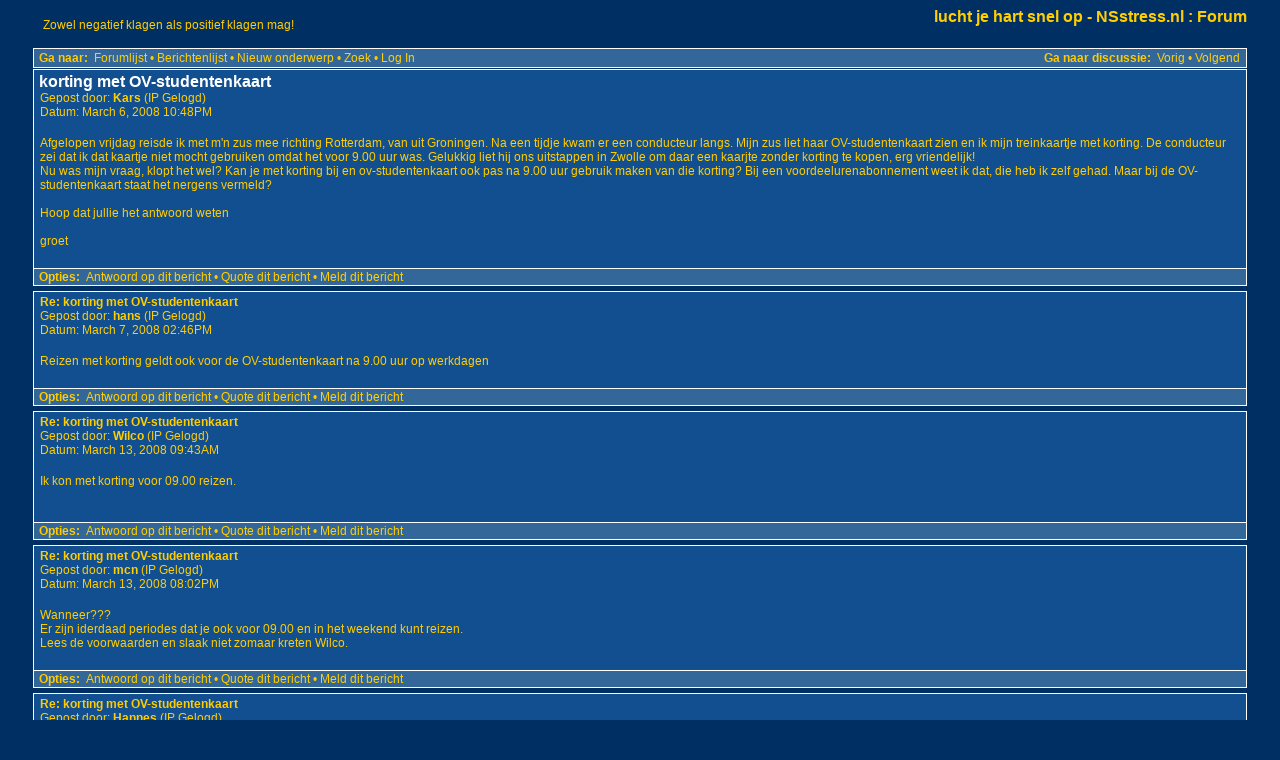

--- FILE ---
content_type: text/html
request_url: http://forum.nsstress.nl/read.php?1,111250,111253
body_size: 43849
content:
<?xml version="1.0" encoding="iso-8859-1"?><!DOCTYPE html PUBLIC "-//W3C//DTD XHTML 1.0 Transitional//EN"
    "DTD/xhtml1-transitional.dtd">
<html lang="EN">
<head>
<title>Forum :: lucht je hart snel op - NSstress.nl :: korting met OV-studentenkaart</title>
<style type="text/css">

    /* Element level classes */

    body
    {
        color: #FFCC00;
        font-size: 12px;
        font-family: Arial, Helvetica, sans-serif;
        background-color: #003063;
        margin: 8px;
    }

    td, th
    {
        color: #FFCC00;
        font-size: 12px;
        font-family: Arial, Helvetica, sans-serif;
    }

    img
    {
        border-width: 0px;
        vertical-align: middle;
    }

    a
    {
        color: #FFCF00;
        text-decoration: none;
    }
    a:active
    {
        color: #FFCF00;
        text-decoration: none;
    }
    a:visited
    {
        color: #FFCF00;
        text-decoration: none;
    }        

    a:hover
    {
        color: #FFFFFF;
    }

    input[type=text], input[type=password], input[type=file], select
    {
/*        border: 1px solid #ffffff; */

        background-color: #114F90;
        color: #FFCC00;
        font-size: 12px;
        font-family: Arial, Helvetica, sans-serif;

        vertical-align: middle;

    }

    textarea
    {
        background-color: #114F90;
        color: #FFCC00;
        font-size: 12px;
        font-family: Arial, Helvetica, sans-serif;
    }
    
	input[type=submit]
	{
        border: 1px dotted #ffffff;
        background-color: #336699;
        font-size: 12px;
        font-family: Arial, Helvetica, sans-serif;
        vertical-align: middle;
	}

	input
	{
        vertical-align: middle;
	}

    /* Standard classes for use in any page */
    /* PhorumDesignDiv - a div for keeping the forum-size size */
    .PDDiv
    {
        width: 96%;
        text-align: left;
    }        
    /* new class for layouting the submit-buttons in IE too */
    .PhorumSubmit { 
        border: 1px dotted #ffffff; 
        color: #FFCC00; 
        background-color: #336699; 
        font-size: 12px; 
        font-family: Arial, Helvetica, sans-serif; 
        vertical-align: middle; 
    }    
    
    .PhorumTitleText
    {
        float: right;
    }

    .PhorumStdBlock
    {
        font-size: 12px;
        font-family: Arial, Helvetica, sans-serif;
        background-color: #114F90;
        border: 1px solid #ffffff;
/*        width: 100%; */
        padding: 3px;		
    }

    .PhorumStdBlockHeader
    {
        font-size: 12px;
        font-family: Arial, Helvetica, sans-serif;
        background-color: #336699;
/*        width: 100%; */
        border-left: 1px solid #ffffff;
        border-right: 1px solid #ffffff;
        border-top: 1px solid #ffffff;
        padding: 3px;
    }

    .PhorumHeaderText
    {
        font-weight: bold;
    }

    .PhorumNavBlock
    {
        font-size: 12px;
        font-family: Arial, Helvetica, sans-serif;
        border: 1px solid #ffffff;
        margin-top: 1px;
        margin-bottom: 1px;
/*        width: 100%; */
        background-color: #336699;
        padding: 2px 3px 2px 2px;
    }

    .PhorumNavHeading
    {
        font-weight: bold;
    }

    A.PhorumNavLink
    {
        color: #FFCF00;
        text-decoration: none;
        font-weight: normal;
        font-family: Arial, Helvetica, sans-serif;
        font-size: 12px;
        border-style: solid;
        border-color: #336699;
        border-width: 1px;
        padding: 0px 2px 0px 2px;
    }

    A.PhorumNavLink:hover
    {
        background-color: #336699;
        font-weight: normal;
        font-family: Arial, Helvetica, sans-serif;
        font-size: 12px;        
        border-style: solid;
        border-color: #ffffff;
        border-width: 1px;
        color: #FFFFFF;
    }

    .PhorumFloatingText
    {
        padding: 10px;
    }

    .PhorumHeadingLeft
    {
        padding-left: 3px;
        font-weight: bold;
    }

    .PhorumUserError
    {
        padding: 10px;
        text-align: center;
        color: #FFFFFF;
        font-size: 16px;
        font-family: Arial, Helvetica, sans-serif;
        font-weight: bold;
    }

   .PhorumNewFlag
    {
        font-family: Arial, Helvetica, sans-serif;
        font-size: 10px;
        font-weight: bold;
        color: #FFFFFF;
    }

    .PhorumNotificationArea
    {
        float: right;
        border-style: dotted;
        border-color: #ffffff;
        border-width: 1px;
    }

    /* PSUEDO Table classes                                       */
    /* In addition to these, each file that uses them will have a */
    /* column with a style property to set its right margin       */    

    .PhorumColumnFloatXSmall
    {
        float: right; 
        width: 75px;
    }

    .PhorumColumnFloatSmall
    {
        float: right; 
        width: 100px;
    }

    .PhorumColumnFloatMedium
    {
        float: right; 
        width: 150px;
    }

    .PhorumColumnFloatLarge
    {
        float: right; 
        width: 200px;
    }

    .PhorumColumnFloatXLarge
    {
        float: right; 
        width: 400px;
    }

    .PhorumRowBlock
    {
        background-color: #114F90;
        border-bottom: 1px solid #F2F2F2;
        padding: 5px 0px 0px 0px;
    }

    .PhorumRowBlockAlt
    {
        background-color: #336699;
        border-bottom: 1px solid #F2F2F2;
        padding: 5px 0px 0px 0px;
    }

    /************/
    

    /* All that is left of the tables */

    .PhorumStdTable
    {
        border-style: solid;
        border-color: #ffffff;
        border-width: 1px;
        width: 100%;
    }

    .PhorumTableHeader
    {
        background-color: #003366;
        border-bottom-style: solid;
        border-bottom-color: #ffffff;
        border-bottom-width: 1px;
        color: #FFFFFF;
        font-size: 12px;
        font-family: Arial, Helvetica, sans-serif;
        font-weight: normal;
        padding: 2px;
    }

    .PhorumTableRow
    {
        background-color: #114F90;
        border-bottom-style: solid;
        border-bottom-color: #F2F2F2;
        border-bottom-width: 1px;
        color: #FFCC00;
        font-size: 12px;
        font-family: Arial, Helvetica, sans-serif;
        height: 35px;
        padding: 2px;
    }
    
    .PhorumTableRowAlt
    {
        background-color: #336699;
        border-bottom-style: solid;
        border-bottom-color: #F2F2F2;
        border-bottom-width: 1px;
        color: #FFFFFF;
        font-size: 12px;
        font-family: Arial, Helvetica, sans-serif;
        height: 35px;
        padding: 2px;
    }    

    table.PhorumFormTable td
    {
        height: 26px;
    }

    /**********************/


    /* Read Page specifics */
    
    .PhorumReadMessageBlock
    {
        margin-bottom: 5px;
    }
    
   .PhorumReadBodySubject
    {
        color: White;
        font-size: 16px;
        font-family: Arial, Helvetica, sans-serif;
        font-weight: bold;
        padding-left: 2px;
    }

    .PhorumReadBodyHead
    {
        padding-left: 3px;
    }

    .PhorumReadBodyText
    {
        font-size: 12px;
        font-family: Arial, Helvetica, sans-serif;
        padding: 3px;
    }

    .PhorumReadNavBlock
    {
        font-size: 12px;
        font-family: Arial, Helvetica, sans-serif;
        border-left: 1px solid #ffffff;
        border-right: 1px solid #ffffff;
        border-bottom: 1px solid #ffffff;
/*        width: 100%; */
        background-color: #336699;
        padding: 1px 2px 1px 2px;
    }

    /********************/
    
    /* List page specifics */

    .PhorumListSubText
    {
        color: #707070;
        font-size: 10px;
        font-family: Arial, Helvetica, sans-serif;
    }

    .PhorumListPageLink
    {
        color: #707070;
        font-size: 10px;
        font-family: Arial, Helvetica, sans-serif;
    }

    .PhorumListSubjPrefix
    {
        font-weight: bold;
    }    

    .PhorumListModLink, .PhorumListModLink a
    {
        color: #707070;
        font-size: 10px;
        font-family: Arial, Helvetica, sans-serif;
    }
    /********************/

    /* Override classes - Must stay at the end */

    .PhorumNarrowBlock
    {
        width: 600px;
    }

    .PhorumSmallFont
    {
        font-size: 11px;
    }    

    .PhorumLargeFont
    {
        color: #FFCC00;
        font-size: 16px;
        font-family: Arial, Helvetica, sans-serif;
        font-weight: bold;
    }    


    .PhorumFooterPlug
    {
        margin-top: 10px;
        font-size: 10px;
        font-family: Arial, Helvetica, sans-serif;
    }</style>
</head>
<body>
<div align="center">
<div class="PDDiv">
<span class="PhorumTitleText PhorumLargeFont">
<a href="http://forum.nsstress.nl/list.php?1">lucht je hart snel op - NSstress.nl</a>&nbsp;:&nbsp;Forum</span>
<div class="PhorumFloatingText">Zowel negatief klagen als positief klagen mag!</div><img src="templates/default/images/logo.png" alt="The fastest message board....ever." width="170" height="5" />

<div class="PhorumNavBlock" style="text-align: left;">
<div style="float: right;"><span class="PhorumNavHeading">Ga naar discussie:</span>&nbsp;<a class="PhorumNavLink" href="http://forum.nsstress.nl/read.php?1,1265051389,newer">Vorig</a>&bull;<a class="PhorumNavLink" href="http://forum.nsstress.nl/read.php?1,1265051389,older">Volgend</a></div>
<span class="PhorumNavHeading PhorumHeadingLeft">Ga naar:</span>&nbsp;<a class="PhorumNavLink" href="http://forum.nsstress.nl/index.php?0">Forumlijst</a>&bull;<a class="PhorumNavLink" href="http://forum.nsstress.nl/list.php?1">Berichtenlijst</a>&bull;<a class="PhorumNavLink" href="http://forum.nsstress.nl/post.php?1">Nieuw onderwerp</a>&bull;<a class="PhorumNavLink" href="http://forum.nsstress.nl/search.php?1">Zoek</a>&bull;<a class="PhorumNavLink" href="http://forum.nsstress.nl/login.php?1">Log In</a></div>


<a name="msg-111250"></a>
<div class="PhorumReadMessageBlock">
<div class="PhorumStdBlock">
<div class="PhorumReadBodySubject">korting met OV-studentenkaart</div>
<div class="PhorumReadBodyHead">Gepost door: <strong><a href="&#109;&#97;&#105;&#108;&#116;&#111;&#58;&#107;&#97;&#114;&#115;&#99;&#108;&#101;&#118;&#101;&#114;&#105;&#110;&#103;&#97;&#64;&#104;&#111;&#116;&#109;&#97;&#105;&#108;&#46;&#99;&#111;&#109;">Kars</a></strong> (IP Gelogd)</div>
<div class="PhorumReadBodyHead">Datum: March  6, 2008 10:48PM</div>
<br />
<div class="PhorumReadBodyText"> Afgelopen vrijdag reisde ik met m'n zus mee richting Rotterdam, van uit Groningen. Na een tijdje kwam er een conducteur langs. Mijn zus liet haar OV-studentenkaart zien en ik mijn treinkaartje met korting. De conducteur zei dat ik dat kaartje niet mocht gebruiken omdat het voor 9.00 uur was. Gelukkig liet hij ons uitstappen in Zwolle om daar een kaarjte zonder korting te kopen, erg  vriendelijk!<br />
Nu was mijn vraag, klopt het wel? Kan je met korting bij en ov-studentenkaart ook pas na 9.00 uur gebruik maken van die korting? Bij een voordeelurenabonnement weet ik dat, die heb ik zelf gehad. Maar bij de OV-studentenkaart staat het nergens vermeld?<br />
<br />
Hoop dat jullie het antwoord weten<br />
<br />
groet</div><br />
</div>


<div class="PhorumReadNavBlock" style="text-align: left;">
<span class="PhorumNavHeading PhorumHeadingLeft">Opties:</span>&nbsp;<a class="PhorumNavLink" href="http://forum.nsstress.nl/read.php?1,111250,111250#REPLY">Antwoord op dit bericht</a>&bull;<a class="PhorumNavLink" href="http://forum.nsstress.nl/read.php?1,111250,111250,quote=1#REPLY">Quote dit bericht</a>&bull;<a class="PhorumNavLink" href="javascript:if(window.confirm('Weet u zeker dat u dit bericht wilt melden?')) window.location='http://forum.nsstress.nl/read.php?1,111250,111250,report=1#msg-111250';">Meld dit bericht</a></div>

</div>
<a name="msg-111251"></a>
<div class="PhorumReadMessageBlock">
<div class="PhorumStdBlock">
<div class="PhorumReadBodyHead"><strong>Re: korting met OV-studentenkaart</strong></div>
<div class="PhorumReadBodyHead">Gepost door: <strong><a href="&#109;&#97;&#105;&#108;&#116;&#111;&#58;&#115;&#117;&#122;&#97;&#110;&#110;&#101;&#104;&#97;&#110;&#115;&#64;&#107;&#112;&#110;&#112;&#108;&#97;&#110;&#101;&#116;&#46;&#110;&#108;">hans</a></strong> (IP Gelogd)</div>
<div class="PhorumReadBodyHead">Datum: March  7, 2008 02:46PM</div>
<br />
<div class="PhorumReadBodyText"> Reizen met korting geldt ook voor de OV-studentenkaart na 9.00 uur op werkdagen<br />
</div><br />
</div>


<div class="PhorumReadNavBlock" style="text-align: left;">
<span class="PhorumNavHeading PhorumHeadingLeft">Opties:</span>&nbsp;<a class="PhorumNavLink" href="http://forum.nsstress.nl/read.php?1,111250,111251#REPLY">Antwoord op dit bericht</a>&bull;<a class="PhorumNavLink" href="http://forum.nsstress.nl/read.php?1,111250,111251,quote=1#REPLY">Quote dit bericht</a>&bull;<a class="PhorumNavLink" href="javascript:if(window.confirm('Weet u zeker dat u dit bericht wilt melden?')) window.location='http://forum.nsstress.nl/read.php?1,111250,111251,report=1#msg-111251';">Meld dit bericht</a></div>

</div>
<a name="msg-111253"></a>
<div class="PhorumReadMessageBlock">
<div class="PhorumStdBlock">
<div class="PhorumReadBodyHead"><strong>Re: korting met OV-studentenkaart</strong></div>
<div class="PhorumReadBodyHead">Gepost door: <strong>Wilco</strong> (IP Gelogd)</div>
<div class="PhorumReadBodyHead">Datum: March 13, 2008 09:43AM</div>
<br />
<div class="PhorumReadBodyText"> Ik kon met korting voor 09.00 reizen.<br />
<br />
</div><br />
</div>


<div class="PhorumReadNavBlock" style="text-align: left;">
<span class="PhorumNavHeading PhorumHeadingLeft">Opties:</span>&nbsp;<a class="PhorumNavLink" href="http://forum.nsstress.nl/read.php?1,111250,111253#REPLY">Antwoord op dit bericht</a>&bull;<a class="PhorumNavLink" href="http://forum.nsstress.nl/read.php?1,111250,111253,quote=1#REPLY">Quote dit bericht</a>&bull;<a class="PhorumNavLink" href="javascript:if(window.confirm('Weet u zeker dat u dit bericht wilt melden?')) window.location='http://forum.nsstress.nl/read.php?1,111250,111253,report=1#msg-111253';">Meld dit bericht</a></div>

</div>
<a name="msg-111254"></a>
<div class="PhorumReadMessageBlock">
<div class="PhorumStdBlock">
<div class="PhorumReadBodyHead"><strong>Re: korting met OV-studentenkaart</strong></div>
<div class="PhorumReadBodyHead">Gepost door: <strong><a href="&#109;&#97;&#105;&#108;&#116;&#111;&#58;&#118;&#115;&#108;&#120;&#64;&#119;&#97;&#110;&#97;&#100;&#111;&#111;&#46;&#110;&#108;">mcn</a></strong> (IP Gelogd)</div>
<div class="PhorumReadBodyHead">Datum: March 13, 2008 08:02PM</div>
<br />
<div class="PhorumReadBodyText"> Wanneer???<br />
Er zijn iderdaad periodes dat je ook voor 09.00 en in het weekend kunt reizen.<br />
Lees de voorwaarden en slaak niet zomaar kreten Wilco.<br />
</div><br />
</div>


<div class="PhorumReadNavBlock" style="text-align: left;">
<span class="PhorumNavHeading PhorumHeadingLeft">Opties:</span>&nbsp;<a class="PhorumNavLink" href="http://forum.nsstress.nl/read.php?1,111250,111254#REPLY">Antwoord op dit bericht</a>&bull;<a class="PhorumNavLink" href="http://forum.nsstress.nl/read.php?1,111250,111254,quote=1#REPLY">Quote dit bericht</a>&bull;<a class="PhorumNavLink" href="javascript:if(window.confirm('Weet u zeker dat u dit bericht wilt melden?')) window.location='http://forum.nsstress.nl/read.php?1,111250,111254,report=1#msg-111254';">Meld dit bericht</a></div>

</div>
<a name="msg-111255"></a>
<div class="PhorumReadMessageBlock">
<div class="PhorumStdBlock">
<div class="PhorumReadBodyHead"><strong>Re: korting met OV-studentenkaart</strong></div>
<div class="PhorumReadBodyHead">Gepost door: <strong>Hannes</strong> (IP Gelogd)</div>
<div class="PhorumReadBodyHead">Datum: March 14, 2008 04:22PM</div>
<br />
<div class="PhorumReadBodyText"> Zal wel op een feestdag op een door de weekse dag geweest zijn dan. Kwestie van de achterkant van je OV-kaart lezen wanneer het wel en niet mag. Is dat nou zo moeilijk...</div><br />
</div>


<div class="PhorumReadNavBlock" style="text-align: left;">
<span class="PhorumNavHeading PhorumHeadingLeft">Opties:</span>&nbsp;<a class="PhorumNavLink" href="http://forum.nsstress.nl/read.php?1,111250,111255#REPLY">Antwoord op dit bericht</a>&bull;<a class="PhorumNavLink" href="http://forum.nsstress.nl/read.php?1,111250,111255,quote=1#REPLY">Quote dit bericht</a>&bull;<a class="PhorumNavLink" href="javascript:if(window.confirm('Weet u zeker dat u dit bericht wilt melden?')) window.location='http://forum.nsstress.nl/read.php?1,111250,111255,report=1#msg-111255';">Meld dit bericht</a></div>

</div>
<a name="msg-111278"></a>
<div class="PhorumReadMessageBlock">
<div class="PhorumStdBlock">
<div class="PhorumReadBodyHead"><strong>Re: korting met OV-studentenkaart</strong></div>
<div class="PhorumReadBodyHead">Gepost door: <strong>medie</strong> (IP Gelogd)</div>
<div class="PhorumReadBodyHead">Datum: March 21, 2008 09:09PM</div>
<br />
<div class="PhorumReadBodyText"> Kut studenten bevolken/bevuilen de hele trein en nemen de plaatsen in van volbetalende reizigers op weg naar hun vroege dienst.. Ieder weekend zelfde liedje in de nachttreinen. Stomdronken/kotsen/poten op de bank/ lawaai/ grote bekken/ wiel opnieuw uitvinden/ stinken/ troep op de grond/ etensresten/ in de 1e met 2e klas kaart/ etc.etc.etc.<br />
Wordt tijd dat die hele klote OV/studentenkaart wordt afgeschaft!!!!!!!!!!<br />
Ik walg van deze z.g. toekomst van Nederland!!!!!!!!!!<br />
</div><br />
</div>


<div class="PhorumReadNavBlock" style="text-align: left;">
<span class="PhorumNavHeading PhorumHeadingLeft">Opties:</span>&nbsp;<a class="PhorumNavLink" href="http://forum.nsstress.nl/read.php?1,111250,111278#REPLY">Antwoord op dit bericht</a>&bull;<a class="PhorumNavLink" href="http://forum.nsstress.nl/read.php?1,111250,111278,quote=1#REPLY">Quote dit bericht</a>&bull;<a class="PhorumNavLink" href="javascript:if(window.confirm('Weet u zeker dat u dit bericht wilt melden?')) window.location='http://forum.nsstress.nl/read.php?1,111250,111278,report=1#msg-111278';">Meld dit bericht</a></div>

</div>
<a name="msg-111293"></a>
<div class="PhorumReadMessageBlock">
<div class="PhorumStdBlock">
<div class="PhorumReadBodyHead"><strong>Re: korting met OV-studentenkaart</strong></div>
<div class="PhorumReadBodyHead">Gepost door: <strong><a href="&#109;&#97;&#105;&#108;&#116;&#111;&#58;&#107;&#97;&#114;&#115;&#99;&#108;&#101;&#118;&#101;&#114;&#105;&#110;&#103;&#97;&#64;&#104;&#111;&#116;&#109;&#97;&#105;&#108;&#46;&#99;&#111;&#109;">Kars</a></strong> (IP Gelogd)</div>
<div class="PhorumReadBodyHead">Datum: March 24, 2008 01:26PM</div>
<br />
<div class="PhorumReadBodyText"> @medie,<br />
<br />
beetje domme reactie he. Zonder die ov-studentenkaart zijn er net zoveel studenten in de trein omdat die toch naar college moeten. En het deel dat dat doet is misschien 1/10. Beetje kortzichtig ben je dan he.<br />
De ov-studentenkaart is net zo goed betaald  hoor, alleen dan door de nederlandse staat. </div><br />
</div>


<div class="PhorumReadNavBlock" style="text-align: left;">
<span class="PhorumNavHeading PhorumHeadingLeft">Opties:</span>&nbsp;<a class="PhorumNavLink" href="http://forum.nsstress.nl/read.php?1,111250,111293#REPLY">Antwoord op dit bericht</a>&bull;<a class="PhorumNavLink" href="http://forum.nsstress.nl/read.php?1,111250,111293,quote=1#REPLY">Quote dit bericht</a>&bull;<a class="PhorumNavLink" href="javascript:if(window.confirm('Weet u zeker dat u dit bericht wilt melden?')) window.location='http://forum.nsstress.nl/read.php?1,111250,111293,report=1#msg-111293';">Meld dit bericht</a></div>

</div>
<a name="msg-111294"></a>
<div class="PhorumReadMessageBlock">
<div class="PhorumStdBlock">
<div class="PhorumReadBodyHead"><strong>Re: korting met OV-studentenkaart</strong></div>
<div class="PhorumReadBodyHead">Gepost door: <strong>Medie</strong> (IP Gelogd)</div>
<div class="PhorumReadBodyHead">Datum: March 25, 2008 10:58AM</div>
<br />
<div class="PhorumReadBodyText"> Zeg karsje hou je grote snavel ff met je stopwoordje HE. Nog dommer om te benadrukken dat die kaart door de staat betaald wordt, dus: door die zelfde volbetalende reizigers! Die dan vervolgens mogen staan, of in de gore pestbende zitten! Dus dubbel gepakt. Dat er zo'n troep van gemaakt wordt deert je dus kennelijk niet of je vindt het normaal, want daar ga je volledig aan voorbij?????</div><br />
</div>


<div class="PhorumReadNavBlock" style="text-align: left;">
<span class="PhorumNavHeading PhorumHeadingLeft">Opties:</span>&nbsp;<a class="PhorumNavLink" href="http://forum.nsstress.nl/read.php?1,111250,111294#REPLY">Antwoord op dit bericht</a>&bull;<a class="PhorumNavLink" href="http://forum.nsstress.nl/read.php?1,111250,111294,quote=1#REPLY">Quote dit bericht</a>&bull;<a class="PhorumNavLink" href="javascript:if(window.confirm('Weet u zeker dat u dit bericht wilt melden?')) window.location='http://forum.nsstress.nl/read.php?1,111250,111294,report=1#msg-111294';">Meld dit bericht</a></div>

</div>
<a name="msg-111295"></a>
<div class="PhorumReadMessageBlock">
<div class="PhorumStdBlock">
<div class="PhorumReadBodyHead"><strong>Re: korting met OV-studentenkaart</strong></div>
<div class="PhorumReadBodyHead">Gepost door: <strong>Kars</strong> (IP Gelogd)</div>
<div class="PhorumReadBodyHead">Datum: March 25, 2008 02:06PM</div>
<br />
<div class="PhorumReadBodyText"> Ik gebruik 2x het woordje ?he? maar goed. Je hoeft niet gelijk zo boos te doen hoor. Er zijn best studenten die er een bende van maken, niet iedereen. Niet iedereen hoeft gestraft te worden voor de daden van anderen. En de studenten zitten toch in die trein, met of zonder ov-studentenkaart. <br />
</div><br />
</div>


<div class="PhorumReadNavBlock" style="text-align: left;">
<span class="PhorumNavHeading PhorumHeadingLeft">Opties:</span>&nbsp;<a class="PhorumNavLink" href="http://forum.nsstress.nl/read.php?1,111250,111295#REPLY">Antwoord op dit bericht</a>&bull;<a class="PhorumNavLink" href="http://forum.nsstress.nl/read.php?1,111250,111295,quote=1#REPLY">Quote dit bericht</a>&bull;<a class="PhorumNavLink" href="javascript:if(window.confirm('Weet u zeker dat u dit bericht wilt melden?')) window.location='http://forum.nsstress.nl/read.php?1,111250,111295,report=1#msg-111295';">Meld dit bericht</a></div>

</div>
<a name="msg-111364"></a>
<div class="PhorumReadMessageBlock">
<div class="PhorumStdBlock">
<div class="PhorumReadBodyHead"><strong>Re: korting met OV-studentenkaart</strong></div>
<div class="PhorumReadBodyHead">Gepost door: <strong><a href="&#109;&#97;&#105;&#108;&#116;&#111;&#58;&#101;&#109;&#105;&#108;&#105;&#101;&#107;&#108;&#97;&#97;&#115;&#109;&#97;&#110;&#64;&#104;&#111;&#116;&#109;&#97;&#105;&#108;&#46;&#99;&#111;&#109;">Em</a></strong> (IP Gelogd)</div>
<div class="PhorumReadBodyHead">Datum: April 10, 2008 05:53PM</div>
<br />
<div class="PhorumReadBodyText"> Studenten...colleges...?! <br />
Meer dan de helft, en nu hou ik me in...weet absoluut niet dat er achterop hun kaart, regels staan..<br />
Als ze aan mij vragen wanneer ze wel of niet met korting mogen reizen, en wanneer ze medereizigers mogen meenemen met korting, verwijs ik ze naar de achterkant van hun kaart..!</div><br />
</div>


<div class="PhorumReadNavBlock" style="text-align: left;">
<span class="PhorumNavHeading PhorumHeadingLeft">Opties:</span>&nbsp;<a class="PhorumNavLink" href="http://forum.nsstress.nl/read.php?1,111250,111364#REPLY">Antwoord op dit bericht</a>&bull;<a class="PhorumNavLink" href="http://forum.nsstress.nl/read.php?1,111250,111364,quote=1#REPLY">Quote dit bericht</a>&bull;<a class="PhorumNavLink" href="javascript:if(window.confirm('Weet u zeker dat u dit bericht wilt melden?')) window.location='http://forum.nsstress.nl/read.php?1,111250,111364,report=1#msg-111364';">Meld dit bericht</a></div>

</div>
<a name="msg-111383"></a>
<div class="PhorumReadMessageBlock">
<div class="PhorumStdBlock">
<div class="PhorumReadBodyHead"><strong>Re: korting met OV-studentenkaart</strong></div>
<div class="PhorumReadBodyHead">Gepost door: <strong>Rut</strong> (IP Gelogd)</div>
<div class="PhorumReadBodyHead">Datum: April 14, 2008 01:55PM</div>
<br />
<div class="PhorumReadBodyText"> @ Medie. Op de eerste plaats valt dat reuze mee met dat gedrag, zie het zelden. Op de tweede plaats kun je wel lopen emmeren over de 'volbetalende reiziger' maar het zijn wel die studenten die veruit het meest gaan verdienen en automatisch veel meer belasting gaan betalen. Mensen als jij mogen blij zijn dat ze daarvan mee mogen profiteren, en van de investering die studenten doen in hun studie. Wat je bedoelt met 'deze toekomst van Nederland' is mij een raadsel, misschien zouden een paar studieboeken je intellectuele vermogen wat kunnen opkrikken. Je lijkt er ietwat gefrustreerd over te zijn.</div><br />
</div>


<div class="PhorumReadNavBlock" style="text-align: left;">
<span class="PhorumNavHeading PhorumHeadingLeft">Opties:</span>&nbsp;<a class="PhorumNavLink" href="http://forum.nsstress.nl/read.php?1,111250,111383#REPLY">Antwoord op dit bericht</a>&bull;<a class="PhorumNavLink" href="http://forum.nsstress.nl/read.php?1,111250,111383,quote=1#REPLY">Quote dit bericht</a>&bull;<a class="PhorumNavLink" href="javascript:if(window.confirm('Weet u zeker dat u dit bericht wilt melden?')) window.location='http://forum.nsstress.nl/read.php?1,111250,111383,report=1#msg-111383';">Meld dit bericht</a></div>

</div>
<a name="msg-111387"></a>
<div class="PhorumReadMessageBlock">
<div class="PhorumStdBlock">
<div class="PhorumReadBodyHead"><strong>Re: korting met OV-studentenkaart</strong></div>
<div class="PhorumReadBodyHead">Gepost door: <strong>@ rutklapkut</strong> (IP Gelogd)</div>
<div class="PhorumReadBodyHead">Datum: April 14, 2008 09:40PM</div>
<br />
<div class="PhorumReadBodyText"> Leuk dat je over me kunt oordelen terwijl je me niet eens kent. H??l intelectueel! Ga maar eens met de nachttrein op zondagochtend heel vroeg vanaf Asd.CS in de ri. Utrecht of Leiden. Lul je wel anders. Of reis je alleen maar tussen Baflo &amp; Uithuizermeeden? Daar zal idd niet veel aan de hand zijn.Voor de rest je grote muil houden, anders voor straf vroeg naar bed!</div><br />
</div>


<div class="PhorumReadNavBlock" style="text-align: left;">
<span class="PhorumNavHeading PhorumHeadingLeft">Opties:</span>&nbsp;<a class="PhorumNavLink" href="http://forum.nsstress.nl/read.php?1,111250,111387#REPLY">Antwoord op dit bericht</a>&bull;<a class="PhorumNavLink" href="http://forum.nsstress.nl/read.php?1,111250,111387,quote=1#REPLY">Quote dit bericht</a>&bull;<a class="PhorumNavLink" href="javascript:if(window.confirm('Weet u zeker dat u dit bericht wilt melden?')) window.location='http://forum.nsstress.nl/read.php?1,111250,111387,report=1#msg-111387';">Meld dit bericht</a></div>

</div>
<a name="msg-111393"></a>
<div class="PhorumReadMessageBlock">
<div class="PhorumStdBlock">
<div class="PhorumReadBodyHead"><strong>Re: korting met OV-studentenkaart</strong></div>
<div class="PhorumReadBodyHead">Gepost door: <strong><a href="&#109;&#97;&#105;&#108;&#116;&#111;&#58;&#114;&#105;&#107;&#98;&#111;&#110;&#103;&#98;&#111;&#110;&#103;&#95;&#102;&#64;&#104;&#111;&#116;&#109;&#97;&#105;&#108;&#46;&#99;&#111;&#109;">BBO</a></strong> (IP Gelogd)</div>
<div class="PhorumReadBodyHead">Datum: April 15, 2008 06:40PM</div>
<br />
<div class="PhorumReadBodyText"> @Medie: Doe toch godverdomme eens normaal man. Alle studenten over ??n kam scheren. Zelf nooit student geweest? Ik zou als student HEEL GRAAG met de auto gaan, maar mijn benzine wordt helaas niet vergoed. Meneer voelt zich helemaal veredeld omdat ie betaald heeft voor de trein. Geweldig hoor vriend! Als ik later kan kiezen tussen de trein of de auto, is mijn keuze heel snel gemaakt! Zeker in het filevrije gebied waar ik nu woon. Jij bent met een reactie als "rutklapkut" inderdaad heel intelectueel! Mijn complimenten!</div><br />
</div>


<div class="PhorumReadNavBlock" style="text-align: left;">
<span class="PhorumNavHeading PhorumHeadingLeft">Opties:</span>&nbsp;<a class="PhorumNavLink" href="http://forum.nsstress.nl/read.php?1,111250,111393#REPLY">Antwoord op dit bericht</a>&bull;<a class="PhorumNavLink" href="http://forum.nsstress.nl/read.php?1,111250,111393,quote=1#REPLY">Quote dit bericht</a>&bull;<a class="PhorumNavLink" href="javascript:if(window.confirm('Weet u zeker dat u dit bericht wilt melden?')) window.location='http://forum.nsstress.nl/read.php?1,111250,111393,report=1#msg-111393';">Meld dit bericht</a></div>

</div>
<a name="msg-111406"></a>
<div class="PhorumReadMessageBlock">
<div class="PhorumStdBlock">
<div class="PhorumReadBodyHead"><strong>Re: korting met OV-studentenkaart</strong></div>
<div class="PhorumReadBodyHead">Gepost door: <strong>Medie</strong> (IP Gelogd)</div>
<div class="PhorumReadBodyHead">Datum: April 17, 2008 09:46PM</div>
<br />
<div class="PhorumReadBodyText"> @ BBO-sukkel:<br />
Man?</div><br />
</div>


<div class="PhorumReadNavBlock" style="text-align: left;">
<span class="PhorumNavHeading PhorumHeadingLeft">Opties:</span>&nbsp;<a class="PhorumNavLink" href="http://forum.nsstress.nl/read.php?1,111250,111406#REPLY">Antwoord op dit bericht</a>&bull;<a class="PhorumNavLink" href="http://forum.nsstress.nl/read.php?1,111250,111406,quote=1#REPLY">Quote dit bericht</a>&bull;<a class="PhorumNavLink" href="javascript:if(window.confirm('Weet u zeker dat u dit bericht wilt melden?')) window.location='http://forum.nsstress.nl/read.php?1,111250,111406,report=1#msg-111406';">Meld dit bericht</a></div>

</div>
<a name="msg-111407"></a>
<div class="PhorumReadMessageBlock">
<div class="PhorumStdBlock">
<div class="PhorumReadBodyHead"><strong>Re: korting met OV-studentenkaart</strong></div>
<div class="PhorumReadBodyHead">Gepost door: <strong>Medie</strong> (IP Gelogd)</div>
<div class="PhorumReadBodyHead">Datum: April 17, 2008 09:48PM</div>
<br />
<div class="PhorumReadBodyText"> @ BBO-sufferd:<br />
Vriend?</div><br />
</div>


<div class="PhorumReadNavBlock" style="text-align: left;">
<span class="PhorumNavHeading PhorumHeadingLeft">Opties:</span>&nbsp;<a class="PhorumNavLink" href="http://forum.nsstress.nl/read.php?1,111250,111407#REPLY">Antwoord op dit bericht</a>&bull;<a class="PhorumNavLink" href="http://forum.nsstress.nl/read.php?1,111250,111407,quote=1#REPLY">Quote dit bericht</a>&bull;<a class="PhorumNavLink" href="javascript:if(window.confirm('Weet u zeker dat u dit bericht wilt melden?')) window.location='http://forum.nsstress.nl/read.php?1,111250,111407,report=1#msg-111407';">Meld dit bericht</a></div>

</div>
<a name="msg-111408"></a>
<div class="PhorumReadMessageBlock">
<div class="PhorumStdBlock">
<div class="PhorumReadBodyHead"><strong>Re: korting met OV-studentenkaart</strong></div>
<div class="PhorumReadBodyHead">Gepost door: <strong>Medie</strong> (IP Gelogd)</div>
<div class="PhorumReadBodyHead">Datum: April 17, 2008 09:50PM</div>
<br />
<div class="PhorumReadBodyText"> @ BBO-debieltje<br />
Meneer?<br />
Whahahahahaha!!!!!!!</div><br />
</div>


<div class="PhorumReadNavBlock" style="text-align: left;">
<span class="PhorumNavHeading PhorumHeadingLeft">Opties:</span>&nbsp;<a class="PhorumNavLink" href="http://forum.nsstress.nl/read.php?1,111250,111408#REPLY">Antwoord op dit bericht</a>&bull;<a class="PhorumNavLink" href="http://forum.nsstress.nl/read.php?1,111250,111408,quote=1#REPLY">Quote dit bericht</a>&bull;<a class="PhorumNavLink" href="javascript:if(window.confirm('Weet u zeker dat u dit bericht wilt melden?')) window.location='http://forum.nsstress.nl/read.php?1,111250,111408,report=1#msg-111408';">Meld dit bericht</a></div>

</div>
<a name="msg-111424"></a>
<div class="PhorumReadMessageBlock">
<div class="PhorumStdBlock">
<div class="PhorumReadBodyHead"><strong>Re: korting met OV-studentenkaart</strong></div>
<div class="PhorumReadBodyHead">Gepost door: <strong>gerard</strong> (IP Gelogd)</div>
<div class="PhorumReadBodyHead">Datum: April 19, 2008 04:04PM</div>
<br />
<div class="PhorumReadBodyText"> jemig medie zoek een leven elke student over 1 kam te scheren gefurstreed oud mannetje of vrouw of what ever je dan ook mag zijn</div><br />
</div>


<div class="PhorumReadNavBlock" style="text-align: left;">
<span class="PhorumNavHeading PhorumHeadingLeft">Opties:</span>&nbsp;<a class="PhorumNavLink" href="http://forum.nsstress.nl/read.php?1,111250,111424#REPLY">Antwoord op dit bericht</a>&bull;<a class="PhorumNavLink" href="http://forum.nsstress.nl/read.php?1,111250,111424,quote=1#REPLY">Quote dit bericht</a>&bull;<a class="PhorumNavLink" href="javascript:if(window.confirm('Weet u zeker dat u dit bericht wilt melden?')) window.location='http://forum.nsstress.nl/read.php?1,111250,111424,report=1#msg-111424';">Meld dit bericht</a></div>

</div>
<a name="msg-111560"></a>
<div class="PhorumReadMessageBlock">
<div class="PhorumStdBlock">
<div class="PhorumReadBodyHead"><strong>Re: korting met OV-studentenkaart</strong></div>
<div class="PhorumReadBodyHead">Gepost door: <strong><a href="&#109;&#97;&#105;&#108;&#116;&#111;&#58;&#112;&#97;&#114;&#116;&#110;&#101;&#114;&#46;&#50;&#48;&#48;&#54;&#64;&#104;&#111;&#116;&#109;&#97;&#105;&#108;&#46;&#99;&#111;&#109;">treintje</a></strong> (IP Gelogd)</div>
<div class="PhorumReadBodyHead">Datum: November 13, 2008 09:48PM</div>
<br />
<div class="PhorumReadBodyText"> Hallo Studentjes.<br />
Het is inderdaad zo dat de regels voor het reizen met een OV kaart allemaal op de achterkant vermeld staan..<br />
Ook is het waar dat de OV studentenkaart voor de helft door de staat wordt betaald, dus ook door mij!!<br />
Vervuilende studenten? ja, die zijn er, maar lang niet allemaal.<br />
Waar ik wel van baal is dat op vrijdagmiddag, als alle studenten op reis gaan, 75% van deze studenten hun tassen en andere reisbenodigdheden NAAST zich op de bank zetten omdat ze doodsbenauwd zijn dat er iemand naast hun komt zitten, en dat in een overvolle trein waar de balkons ook nog eens vol staan.<br />
Dat vind ik vreselijk asociaal. <br />
En wat mij ook opgevallen is, is dat studenten zichzelf wijsmaken dat je in een , volgens hun, volle trein (waar tassen op de banken staan!!)  doodleuk 1ste mag gaan zitten. NEE DUS.<br />
Heb gemerkt dat de controleploegen er zo zat van zijn dat ze niet meer waarschuwen maar meteen een kaart 1ste klas uitschrijven. GOED ZO NS.<br />
</div><br />
</div>


<div class="PhorumReadNavBlock" style="text-align: left;">
<span class="PhorumNavHeading PhorumHeadingLeft">Opties:</span>&nbsp;<a class="PhorumNavLink" href="http://forum.nsstress.nl/read.php?1,111250,111560#REPLY">Antwoord op dit bericht</a>&bull;<a class="PhorumNavLink" href="http://forum.nsstress.nl/read.php?1,111250,111560,quote=1#REPLY">Quote dit bericht</a>&bull;<a class="PhorumNavLink" href="javascript:if(window.confirm('Weet u zeker dat u dit bericht wilt melden?')) window.location='http://forum.nsstress.nl/read.php?1,111250,111560,report=1#msg-111560';">Meld dit bericht</a></div>

</div>
<a name="msg-111600"></a>
<div class="PhorumReadMessageBlock">
<div class="PhorumStdBlock">
<div class="PhorumReadBodyHead"><strong>Re: korting met OV-studentenkaart</strong></div>
<div class="PhorumReadBodyHead">Gepost door: <strong><a href="&#109;&#97;&#105;&#108;&#116;&#111;&#58;&#104;&#97;&#112;&#112;&#121;&#115;&#105;&#110;&#97;&#115;&#64;&#121;&#97;&#104;&#111;&#111;&#46;&#99;&#111;&#109;">Lizzy</a></strong> (IP Gelogd)</div>
<div class="PhorumReadBodyHead">Datum: January 12, 2009 04:45PM</div>
<br />
<div class="PhorumReadBodyText"> Mopper toch niet zo op elkaar stelletje pubers!<br />
<br />
Al ben ik zelf ook een puber, wees blij dat jullie niet hoeven te fietsen!!!</div><br />
</div>


<div class="PhorumReadNavBlock" style="text-align: left;">
<span class="PhorumNavHeading PhorumHeadingLeft">Opties:</span>&nbsp;<a class="PhorumNavLink" href="http://forum.nsstress.nl/read.php?1,111250,111600#REPLY">Antwoord op dit bericht</a>&bull;<a class="PhorumNavLink" href="http://forum.nsstress.nl/read.php?1,111250,111600,quote=1#REPLY">Quote dit bericht</a>&bull;<a class="PhorumNavLink" href="javascript:if(window.confirm('Weet u zeker dat u dit bericht wilt melden?')) window.location='http://forum.nsstress.nl/read.php?1,111250,111600,report=1#msg-111600';">Meld dit bericht</a></div>

</div>
<a name="msg-111608"></a>
<div class="PhorumReadMessageBlock">
<div class="PhorumStdBlock">
<div class="PhorumReadBodyHead"><strong>Re: korting met OV-studentenkaart</strong></div>
<div class="PhorumReadBodyHead">Gepost door: <strong><a href="&#109;&#97;&#105;&#108;&#116;&#111;&#58;&#106;&#97;&#110;&#97;&#108;&#108;&#101;&#109;&#97;&#110;&#64;&#103;&#109;&#97;&#105;&#108;&#46;&#99;&#111;&#109;">janalleman</a></strong> (IP Gelogd)</div>
<div class="PhorumReadBodyHead">Datum: January 27, 2009 12:22AM</div>
<br />
<div class="PhorumReadBodyText"> Laat maar je raden? jij bent zeker zo'n lulletje rozenwater wat zijn treinkaartje betaald krijgt door zijn baas, en de trein volbezet met zo'n kutvouwfiets? Mag ik vragen hoe je aan die baan komt? Toch zeker ook voor geleerd?<br />
<br />
Sorry, maar ik reis dagelijks met de trein, en heb nog nooit studenten gezien die voor problemen zorgden. Middelbare scholieren wel, de jonge talenten van PSV ook, maar ook wel eens hele nette stropdassen uit de 1e klas die vinden dat de rest van de wereld ondergeschikt is.<br />
<br />
En als ze iets afschaffen in die treinen, laat het dan de 1e klas zijn en vouwfietsen. Dat zou het leven een stuk eerlijker maken in de trein. En voor de meneer met de opmerking over de tassen: U heeft gelijk, stoelen zijn gemaakt om op te zitten en niet voor tassen. Echter hebben studenten voortaan vaak een laptop bij en zit deze in de tas. Deze worden veelvuldig gestolen uit de bagagerekken, en dus kun je beter je tas in de gaten houden. Dit is dus niet zo asociaal bedoeld als u denkt. Het pleit wel voor een herontwerp van de treinen, want de huidige bagageoplossing is niet afdoende....<br />
<br />
</div><br />
</div>


<div class="PhorumReadNavBlock" style="text-align: left;">
<span class="PhorumNavHeading PhorumHeadingLeft">Opties:</span>&nbsp;<a class="PhorumNavLink" href="http://forum.nsstress.nl/read.php?1,111250,111608#REPLY">Antwoord op dit bericht</a>&bull;<a class="PhorumNavLink" href="http://forum.nsstress.nl/read.php?1,111250,111608,quote=1#REPLY">Quote dit bericht</a>&bull;<a class="PhorumNavLink" href="javascript:if(window.confirm('Weet u zeker dat u dit bericht wilt melden?')) window.location='http://forum.nsstress.nl/read.php?1,111250,111608,report=1#msg-111608';">Meld dit bericht</a></div>

</div>
<a name="msg-111879"></a>
<div class="PhorumReadMessageBlock">
<div class="PhorumStdBlock">
<div class="PhorumReadBodyHead"><strong>Re: korting met OV-studentenkaart</strong></div>
<div class="PhorumReadBodyHead">Gepost door: <strong><a href="&#109;&#97;&#105;&#108;&#116;&#111;&#58;&#107;&#105;&#115;&#115;&#45;&#107;&#101;&#101;&#108;&#64;&#108;&#105;&#118;&#101;&#46;&#110;&#108;">kayleigh24</a></strong> (IP Gelogd)</div>
<div class="PhorumReadBodyHead">Datum: January  8, 2010 11:16AM</div>
<br />
<div class="PhorumReadBodyText"> medie:<br />
<br />
waarom al die klachten over studenten in de trein? wil je liever dat ze de auto nemen? Ooit wel eens gehoord van het CO2 probleem? Het lijkt mij inderdaad een geweldig idee om al die studenten de auto te laten nemen! Langere files meet CO2 uitstoot, en studenten die helemaal blut zijn. Denk toch even na voordat je zomaar wat in het wilde weg typt.<br />
<br />
Kleine opmerking daar buiten, je hebt het over de studenten die 'grote bekken' hebben, en tuurlijk is dit waar. Maar jij bent hier niet veel beter, eigenlijk helemaal niet beter. En als normaal gedragende student, die het heerlijk vind om gratis te reizen zodat ik mijn studie kan veroorloven, nooit mijn benen op de bank heb, altijd netjes mijn troep opruim, en altijd mijn plaats aanbied voor ouderen of mensen die het meer nodig hebben, erger ik mij dood aan opmerkingen zoals de jouwe.<br />
<br />
</div><br />
</div>


<div class="PhorumReadNavBlock" style="text-align: left;">
<span class="PhorumNavHeading PhorumHeadingLeft">Opties:</span>&nbsp;<a class="PhorumNavLink" href="http://forum.nsstress.nl/read.php?1,111250,111879#REPLY">Antwoord op dit bericht</a>&bull;<a class="PhorumNavLink" href="http://forum.nsstress.nl/read.php?1,111250,111879,quote=1#REPLY">Quote dit bericht</a>&bull;<a class="PhorumNavLink" href="javascript:if(window.confirm('Weet u zeker dat u dit bericht wilt melden?')) window.location='http://forum.nsstress.nl/read.php?1,111250,111879,report=1#msg-111879';">Meld dit bericht</a></div>

</div>
<a name="msg-111899"></a>
<div class="PhorumReadMessageBlock">
<div class="PhorumStdBlock">
<div class="PhorumReadBodyHead"><strong>Re: korting met OV-studentenkaart</strong></div>
<div class="PhorumReadBodyHead">Gepost door: <strong><a href="&#109;&#97;&#105;&#108;&#116;&#111;&#58;&#116;&#114;&#97;&#112;&#104;&#101;&#107;&#48;&#49;&#48;&#64;&#104;&#111;&#116;&#109;&#97;&#105;&#108;&#46;&#99;&#111;&#109;">Maar10</a></strong> (IP Gelogd)</div>
<div class="PhorumReadBodyHead">Datum: February  1, 2010 08:09PM</div>
<br />
<div class="PhorumReadBodyText"> [<a href="http://ovshitkaart.hyves.nl/">ovshitkaart.hyves.nl</a>]</div><br />
</div>


<div class="PhorumReadNavBlock" style="text-align: left;">
<span class="PhorumNavHeading PhorumHeadingLeft">Opties:</span>&nbsp;<a class="PhorumNavLink" href="http://forum.nsstress.nl/read.php?1,111250,111899#REPLY">Antwoord op dit bericht</a>&bull;<a class="PhorumNavLink" href="http://forum.nsstress.nl/read.php?1,111250,111899,quote=1#REPLY">Quote dit bericht</a>&bull;<a class="PhorumNavLink" href="javascript:if(window.confirm('Weet u zeker dat u dit bericht wilt melden?')) window.location='http://forum.nsstress.nl/read.php?1,111250,111899,report=1#msg-111899';">Meld dit bericht</a></div>

</div>

<br /><br />

<div align="center">
<a id="REPLY"></a>
<form action="http://forum.nsstress.nl/post.php" method="post" style="display: inline;">
<input type="hidden" name="thread" value="111250" />
<input type="hidden" name="parent_id" value="111253" />
<input type="hidden" name="forum_id" value="1" />
<div class="PhorumNavBlock PhorumNarrowBlock" style="text-align: left;">
<span class="PhorumNavHeading PhorumHeadingLeft">Ga naar:</span>&nbsp;<a class="PhorumNavLink" href="http://forum.nsstress.nl/index.php?0">Forumlijst</a>&bull;<a class="PhorumNavLink" href="http://forum.nsstress.nl/list.php?1">Berichtenlijst</a>&bull;<a class="PhorumNavLink" href="http://forum.nsstress.nl/search.php?1">Zoek</a>&bull;<a class="PhorumNavLink" href="http://forum.nsstress.nl/login.php?1">Log In</a></div>

<div class="PhorumStdBlockHeader PhorumNarrowBlock" style="text-align: left;">
<table class="PhorumFormTable" cellspacing="0" border="0">
<tr>
    <td>Uw naam:&nbsp;</td>
    <td><input type="text" name="author" size="30" value="" /></td>
</tr>
<tr>
    <td>Uw email:&nbsp;</td>
    <td><input type="text" name="email" size="30" value="" /></td>
</tr>
<tr>
    <td><img src='gdimg.php'>:&nbsp;</td>
    <td><input type="text" name="gdimg" size="5" value="" /> (Vul deze code in svp)</td>
</tr>
<tr>
    <td>Onderwerp:&nbsp;</td>
    <td><input type="text" name="subject" size="50" value="Re: korting met OV-studentenkaart" /></td>
</tr>
</table>
</div>

<div class="PhorumStdBlock PhorumNarrowBlock">
<textarea name="body" rows="20" cols="50" style="width: 100%;"></textarea><br />
<div style="margin-top: 3px;" align="right"><input name="preview" type="submit" class="PhorumSubmit" value=" Voorvertoning " />&nbsp;<input type="submit" class="PhorumSubmit" value=" Post " /></div>

</div>

</form>
</div>

<div align="center"></div></div></body></html>